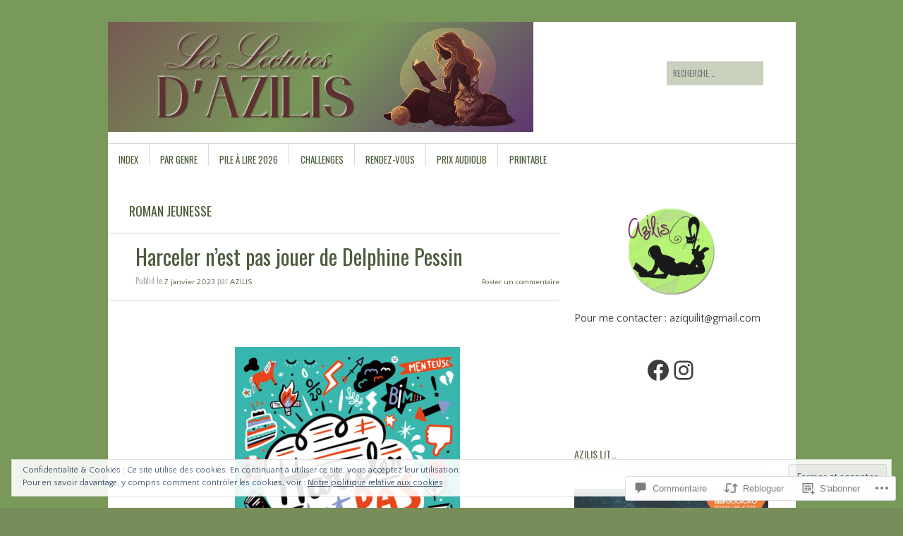

--- FILE ---
content_type: text/css;charset=utf-8
request_url: https://aziquilit.com/_static/??/wp-content/themes/pub/sight/style.css,/wp-content/themes/pub/sight/inc/style-wpcom.css?m=1741693343j&cssminify=yes
body_size: 6628
content:





html, body, div, span, applet, object, iframe,
h1, h2, h3, h4, h5, h6, p, blockquote, pre,
a, abbr, acronym, address, big, cite, code,
del, dfn, em, font, ins, kbd, q, s, samp,
small, strike, strong, sub, sup, tt, var,
dl, dt, dd, ol, ul, li,
fieldset, form, label, legend,
table, caption, tbody, tfoot, thead, tr, th, td {
	border: 0;
	font-family: inherit;
	font-size: 100%;
	font-style: inherit;
	font-weight: inherit;
	margin: 0;
	outline: 0;
	padding: 0;
	vertical-align: baseline;
}
html {
	font-size: 62.5%; 
	overflow-y: scroll; 
	-webkit-text-size-adjust: 100%; 
	-ms-text-size-adjust: 100%; 
}
body {
	background: #fff;
}
article,
aside,
details,
figcaption,
figure,
footer,
header,
hgroup,
nav,
section {
	display: block;
}
ol, ul {
	list-style: none;
}
table { 
	border-collapse: separate;
	border-spacing: 0;
}
caption, th, td {
	font-weight: normal;
	text-align: left;
}
blockquote:before, blockquote:after,
q:before, q:after {
	content: "";
}
blockquote, q {
	quotes: "" "";
}
a:focus {
	outline: thin dotted;
}
a:hover,
a:active { 
	outline: 0;
}
a img {
	border: 0;
}




body,
button,
input,
select,
textarea {
	color: #000;
	font-family: 'Helvetica Neue', Arial, sans-serif;
	font-size: 12px;
	font-size: 1.2rem;
	line-height: 1.4;
}
body {
	background: url(/wp-content/themes/pub/sight/images/line-2x.png) no-repeat 50% 0 #27292a;
	background-size: 2000px;
	padding: 2em 0;
}


h1,h2,h3,h4,h5,h6 {
	clear: both;
}
.secondary-navigation a,
.header-search input,
.main-navigation a,
.latest-posts-header,
.page-title,
.entry-header .entry-meta,
footer.entry-meta,
.entry-title,
.cat-links,
.widget-area,
.widgettitle,
.post-navigation .nav-label,
.entry-content blockquote p,
.comments-title,
.comment .reply,
.comment-meta,
.comment-author,
#reply-title,
.site-footer,
.menu-toggle,
.main-small-navigation .menu {
	font-family: Georgia, 'Times New Roman', serif;
}
hr {
	background-color: rgba( 0, 0, 0, 0.2 );
	border: 0;
	height: 1px;
	margin-bottom: 1.5em;
}


.clear:after {
	clear: both;
	content: ".";
	display: block;
	height: 0;
	visibility: hidden;
}


p {
	margin-bottom: 1.5em;
}
ul, ol {
	margin: 0 0 1.5em 3em;
}
ul {
	list-style: disc;
}
ol {
	list-style: decimal;
}
ul ul, ol ol, ul ol, ol ul {
	margin-bottom: 0;
	margin-left: 1.5em;
}
dt {
	font-weight: bold;
}
dd {
	margin: 0 1.5em 1.5em;
}
b, strong {
	font-weight: bold;
}
dfn, cite, em, i {
	font-style: italic;
}
blockquote {
	margin: 0 1.5em;
}
address {
	margin: 0 0 1.5em;
}
pre {
	background: #eee;
	font-family: "Courier 10 Pitch", Courier, monospace;
	font-size: 15px;
	font-size: 1.5rem;
	line-height: 1.6;
	margin-bottom: 1.6em;
	padding: 1.6em;
	overflow: auto;
	max-width: 100%;
}
code, kbd, tt, var {
	font: 12px Monaco, Consolas, "Andale Mono", "DejaVu Sans Mono", monospace;
}
abbr, acronym {
	border-bottom: 1px dotted #666;
	cursor: help;
}
mark, ins {
	background: #fff9c0;
	text-decoration: none;
}
sup,
sub {
	font-size: 75%;
	height: 0;
	line-height: 0;
	position: relative;
	vertical-align: baseline;
}
sup {
	bottom: 1ex;
}
sub {
	top: .5ex;
}
small {
	font-size: 75%;
}
big {
	font-size: 125%;
}
figure {
	margin: 0;
}
table {
	margin: 0 0 1.5em;
	width: 100%;
}
th {
	font-weight: bold;
}
button,
input,
select,
textarea {
	font-size: 100%; 
	margin: 0; 
	vertical-align: baseline; 
	*vertical-align: middle; 
}
button,
input {
	line-height: normal; 
	*overflow: visible;  
}
button,
html input[type="button"],
input[type="reset"],
input[type="submit"] {
	background: rgba( 0, 0, 0, 0.2 );
	border: 0;
	border-radius: 3px;
	color: #fff;
	cursor: pointer;
	font-weight: bold;
	padding: 0.417em 1.25em;
}
button:hover,
html input[type="button"]:hover,
input[type="reset"]:hover,
input[type="submit"]:hover {
	background: rgba( 0, 0, 0, 1 );
}
input[type="checkbox"],
input[type="radio"] {
	box-sizing: border-box; 
	padding: 0; 
}
input[type="search"] {
	-webkit-appearance: textfield; 
	-moz-box-sizing: content-box;
	-webkit-box-sizing: content-box; 
	box-sizing: content-box;
}
input[type="search"]::-webkit-search-decoration { 
	-webkit-appearance: none;
}
button::-moz-focus-inner,
input::-moz-focus-inner { 
	border: 0;
	padding: 0;
}
input[type=text],
input[type=email],
textarea {
	border: 1px solid #d9d9d9;
	color: #666;
	font-family: Monaco,Consolas,"Andale Mono","DejaVu Sans Mono",monospace;
	padding: 0.417em;
}
input[type=text]:focus,
input[type=email]:focus,
textarea:focus {
	color: #000;
	border-color: #ccc;
}
textarea {
	overflow: auto; 
	vertical-align: top; 
	width: 98%;
}
.not-found #s {
	margin-bottom: 1.5em;
	width: 80%;
}


a,
a:visited {
	color: #000;
	text-decoration: none;
}
a:hover,
a:focus,
a:active {
	color: #555;
	text-decoration: underline;
}


.alignleft {
	display: inline;
	float: left;
	margin-right: 1.5em;
}
.alignright {
	display: inline;
	float: right;
	margin-left: 1.5em;
}
.aligncenter {
	clear: both;
	display: block;
	margin: 1.5em auto;
}


.assistive-text {
	clip: rect(1px 1px 1px 1px); 
	clip: rect(1px, 1px, 1px, 1px);
	position: absolute !important;
}




.site {
	background: #fff;
	margin: 0 auto;
	max-width: 975px;
}

#main {
	clear: both;
	padding: 2.5em 0 3.750em;
}
.site-content {
	float: left;
	width: 65.641025641%;
}
body.error404 .site-content,
body.attachment .site-content {
	float: none;
	margin: 0;
	width: 100%;
}
#secondary {
	float: right;
	padding: 0.333em 2.500em 0 0;
	width: 28.205128205%;
}



.site-header {
	padding-right: 2.5em;
	position: relative;
}
.site-header hgroup {
	float: left;
	width: 70.899470899%;
}
.site-title {
	float: left;
	font-family: 'Old Standard TT', Georgia, 'Times New Roman', serif;
	font-size: 115px;
	font-size: 11.5rem;
	font-weight: 700;
	letter-spacing: -0.03em;
	line-height: 1;
	margin: 0.1em 0 0.1em 4.47761194%;
	padding: 0;
	text-transform: lowercase;
 	width: 43.283582089%;
}
.site-title a {
	color: #000;
	text-decoration: none;
}
.site-description {
	color: #656363;
	font-size: 11px;
	font-size: 1.1rem;
	line-height: 1.3;
	margin: 0 4.47761% 0 4.47761%;
	padding: 0;
 	width: 43.283582089%;
}
.header-link {
	display: none;
	position: absolute;
	width: 69%;
	min-height: 150px;
}
.header-nav-search-container {
	float: right;
	position: relative;
	width: 29.1005291%;
	z-index: 99;
}
.secondary-navigation {
	float: right;
	margin-right: 10.909090909%;
	width: 36.363636363%;
}
.secondary-navigation ul {
	list-style: none;
	margin: 3.6em 0 0;
}
.secondary-navigation ul ul {
	margin-top: 1em;
}
.secondary-navigation li {
	margin: 0.5em 0;
	text-transform: uppercase;
}
.secondary-navigation a {
	color: #000;
	font-size: 11px;
	font-size: 1.1rem;
	text-decoration: none;
}
.secondary-navigation a:hover {
	text-decoration: underline;
}
.header-search {
	float: right;
	margin-top: 3.6em;
	width: 52.727272727%;
}
.header-search fieldset {
	height: 31px;
	width: 52.727272727%;
}

.header-search input {
	background: url(/wp-content/themes/pub/sight/images/search-2x.png) 90% 50% no-repeat #dadada;
	background-size: 12px;
	border: none;
	color: #fff;
	font-size: 11px;
	font-size: 1.1rem;
	padding: 0.8em;
	text-transform: uppercase;
	vertical-align: middle;
	width: 83.448275861%;
}



.main-navigation {
	border-top: 1px solid #d9d9d9;
	clear: both;
	display: block;
	float: left;
	margin-top: 1em;
	width: 100%;
}
.main-navigation ul {
	list-style: none;
	margin: 0;
	padding-left: 0;
}
.main-navigation li {
	border-left: 1px solid #d9d9d9;
	float: left;
	margin-bottom: 1em;
	position: relative;
	text-align: center;
}
.main-navigation li:first-of-type {
	border: none;
}
.main-navigation ul {
	font-size: 13px;
}
.main-navigation a {
	color: #000;
	display: block;
	font-size: 13px;
	line-height: 1.385em;
	margin: 0 1.167em;
	padding-top: 1em;
	text-decoration: none;
	text-transform: uppercase;
}
.main-navigation ul ul {
	background: #000;
	border-top: 1px solid #fff;
	display: none;
	float: left;
	padding: 0.615em 0 0.769em;
	position: absolute;
		top: 2.385em;
		left: 0;
	z-index: 99999;
}
.main-navigation ul ul ul {
	left: 100%;
	top: 0;
}
.main-navigation ul ul a {
	color: #fff;
	font-size: 11px;
	padding: 0;
}
.main-navigation ul ul li {
	border: none;
	float: none;
	font-size: 11px;
	margin: 0 0 0.385em;
	padding: 0 0.727em;
	text-align: left;
}
.main-navigation ul ul li a {
	width: 150px;
	word-wrap: break-word;
}
.main-navigation li:hover > a,
.main-navigation ul ul :hover > a,
.main-navigation ul ul a:hover {
	color: #fff;
	text-decoration: underline;
}
.main-navigation ul li:hover > ul,
.main-navigation ul li.focus > ul {
	display: block;
}
.main-navigation ul li:hover {
	background: #000;
	font-weight: normal;
}
.main-navigation li.current_page_item a,
.main-navigation li.current-menu-item a {
	font-weight: bold;
}


.menu-toggle {
	border: 1px solid rgba( 0, 0, 0, 0.2 );
	border-width: 1px 0;
	cursor: pointer;
	font-size: 18px;
	font-size: 1.8rem;
	margin: 0 auto 1em;
	padding: 0.5em 0;
	text-align: center;
}
.main-small-navigation .menu {
	display: none;
	font-size: 14px;
	font-size: 1.4rem;
}





#featured-content:after {
	clear: both;
}
#featured-content:before,
#featured-content:after {
	content: "";
	display: table;
}
.featured-wrapper {
	clear: both;
	overflow: hidden;
	position: relative;
	max-width: 975px;
	max-height: 290px;
}
.featured-wrapper:after {
	clear: both;
	content: "";
	display: table;
}
.featured-nav-wrapper {
	max-width: 975px;
	margin: 0 auto;
	position: relative;
}
#featured-content {
	position: relative;
}
.featured-thumbnail {
	float: left;
	margin: 0 2.5em 0 0;
	max-width: 65.641025641%;
	overflow: hidden;
}
.featured-thumbnail img {
	max-width: none;
	vertical-align: middle;
}
.featured-post-content {
	margin-right: 2.5em;
}
.featured-post {
	background: #ffea97;
	display: none;
	position: relative;
	overflow: hidden;
}
.slides {
	margin: 0;
}
.flex-prev,
.flex-next {
	color: #fff;
	cursor: pointer;
	display: block;
	font-size: 1em;
	height: 53px;
	opacity: 0.2;
	position: absolute;
		top: 106px;
	text-indent: -9999em;
	width: 32px;
	z-index: 90;
}
.flex-prev {
	background: url(/wp-content/themes/pub/sight/images/larr-2x.png) 8px 50% no-repeat #000;
	background-size: 14px;
	left: 0;
}
.flex-next {
 	background: url(/wp-content/themes/pub/sight/images/rarr-2x.png) 11px 50% no-repeat #000;
 	background-size: 14px;
	right: 0;
}
.flex-prev:hover,
.flex-next:hover {
	opacity: 1;
}
.flex-direction-nav {
	list-style: none;
	margin: 0;
}


#featured-content .featured-post-content {
	margin: 1.7em;
}
#featured-content .featured-post-content .entry-title {
	border: none;
	font-size: 24px;
	font-size: 2.4rem;
	padding: 0;
}
#featured-content .featured-post-content .entry-header .entry-meta,
#featured-content .featured-post-content .entry-header .entry-categories {
	color: #656363;
}
#featured-content .featured-post-content .entry-summary {
	color: #262626;
	overflow: hidden;
}




.sticky {
}
.latest-posts-header,
body.home .hentry,
body.blog .hentry,
body.search .hentry,
body.archive .hentry,
.entry-categories,
body.single .entry-header,
body.page .entry-header,
body.attachment .entry-header,
.page-header,
.comments-title,
#reply-title,
.widget-title,
.widgettitle {
	border-bottom: 1px solid #d9d9d9;
}
.hentry,
.not-found {
	clear: both;
	padding: 2.5em 2.5em 0;
}
.not-found {
	padding-top: 1.1em;
}
body.single .hentry,
body.page .hentry,
body.attachment .hentry {
	margin-bottom: 4.167em;
	padding: 0;
}
.latest-posts-header,
.page-title {
	font-size: 18px;
	font-size: 1.8rem;
	padding: 0 0 0.833em 1.667em;
	text-transform: uppercase;
}
.taxonomy-description {
	padding-left: 2.5em;
}
.entry-thumbnail {
	float: left;
	margin: 0 2.5em 2.5em 0;
	max-width: 48.333333333%;
}
.entry-categories {
	color: #d9d9d9;
	font-size: 18px;
	font-size: 1.8rem;
 	margin-bottom: 0.7em;
 	padding: 0 0 0.833em 1.667em;
	text-transform: uppercase;
}
body.blog .entry-categories,
body.home .entry-categories,
body.search .entry-categories,
body.archive .entry-categories {
	border: none;
	font-size: 11px;
	font-size: 1.1rem;
	margin-bottom: 0.317em;
	padding: 0;
}
.entry-title,
.entry-header .entry-meta {
	clear: none;
}
.entry-title {
	color: #333;
	font-size: 30px;
	font-size: 3rem;
	margin-bottom: 0.2em;
}
body.home .entry-title,
body.search .entry-title,
body.archive .entry-title,
body.blog .entry-title {
	font-size: 24px;
	font-size: 2.4rem;
	line-height: 1.3;
	margin-bottom: 0.133em;
}
.entry-title a:hover {
	color: #000;
}
.entry-meta {
	clear: both;
}
.entry-header .entry-meta {
 	color: #aaa9a9;
	font-size: 11px;
	font-size: 1.1rem;
	font-style: italic;
	margin-bottom: 1.5em;
}
.entry-header .entry-meta a {
	font-family: 'Helvetica Neue', Arial, sans-serif;
	font-style: normal;
}
footer.entry-meta .tag-label {
	font-weight: bold;
}
footer.entry-meta {
	margin-bottom: 2em;
}
body.single .entry-header,
body.page .entry-header,
body.attachment .entry-header,
body.single .entry-content,
body.page .entry-content,
body.attachment .entry-content,
body.single footer.entry-meta,
body.attachment footer.entry-meta {
	padding-left: 2.5em;
	position: relative;
}
body.single .entry-content,
body.page .entry-content,
body.attachment .entry-content {
	padding-top: 1.25em;
}
.byline {
	display: none;
}
.entry-header .byline a {
	text-transform: uppercase;
}
.single .byline,
.group-blog .byline {
	display: inline;
}
body.single .comments-link {
	position: absolute;
	right: 0;
}
.entry-content a,
footer.entry-meta a {
	text-decoration: underline;
}
.entry-content,
.entry-summary {
	margin: 0 0 2.3em;
}


.entry-content h1,
.entry-content h2,
.entry-content h3,
.entry-content h4,
.entry-content h5,
.entry-content h6 {
	clear: both;
	margin-bottom: 15px;
}
.entry-content h1 {
	font-size: 24px;
	font-size: 2.4rem;
}

.entry-content h2 {
	font-size: 18px;
	font-size: 1.8rem;
}

.entry-content h3 {
	font-size: 16px;
	font-size: 1.6rem;
}

.entry-content h4 {
	font-size: 14px;
	font-size: 1.4rem;
}

.entry-content h5 {
	font-size: 13px;
	font-size: 1.3rem;
}
.entry-content h6 {
	font-size: 11px;
	font-size: 1.1rem;
}
.entry-content p,
.entry-content li,
.entry-content dd,
.entry-content dt,
.entry-content pre,
.entry-content address,
.entry-content div,
.entry-content kbd,
.entry-content tt,
.entry-content var {
	color: #262626;
	font-size: 12px;
	font-size: 1.2rem;
	line-height: 1.75;
}
.entry-content p {
	margin-bottom: 1.75em;
}
.entry-content blockquote {
	padding: 1.25em 0 0.833em 1.417em;
}
.entry-content blockquote p {
	color: #8c8888;
	font-size: 16px;
	font-size: 1.6rem;
	font-style: italic;
}
.entry-content table a:hover {
	border-color: #000;
}
.entry-content table,
.comment-content table {
	border: 1px solid #d9d9d9;
	border-left-width: 0;
	margin: 0 -0.083em 2.083em 0;
	text-align: left;
	width: 100%;
}
.entry-content tr th,
.entry-content thead th,
.comment-content tr th,
.comment-content thead th {
	border-left: 1px solid #d9d9d9;
	color: #333;
	font-weight: bold;
	padding: 0.5em 	1.25em;
}
.entry-content tr td,
.comment-content tr td {
	border: 1px solid #d9d9d9;
  	border-width: 1px 0 0 1px;
	padding: 0.5em 	1.25em;
}
.entry-content tr.odd td,
.comment-content tr.odd td {
	background: #f2f7fc;
}

.page-links {
	clear: both;
	margin: 0 0 1.5em;
}




.site-header img,
.entry-content img,
.comment-content img,
.widget img,
.entry-thumbnail img,
.widget img,
img.size-full {
	max-width: 100%; 
}
.site-header img,
.entry-content img,
.entry-thumbnail img,
.featured-thumbnail img,
.widget img,
img[class*="align"],
img[class*="wp-image-"] {
	height: auto; 
}
.entry-content img.wp-smiley,
.comment-content img.wp-smiley {
	border: none;
	margin-bottom: 0;
	margin-top: 0;
	padding: 0;
}
p img {
	margin-top: 1.1em;
}
img.aligncenter,
img.alignleft,
img.alignright {
	margin-bottom: 1.5em;
}
.wp-caption {
	background: #f1f1f1;
	border: 1px solid #d9d9d9;
	line-height: 1.5em;
	margin-bottom: 1.667em;
	max-width: 98.5%;
	padding: 0.333em;
	text-align: center;
}
.wp-caption.aligncenter,
.wp-caption.alignleft,
.wp-caption.alignright {
	margin-bottom: 1.5em;
}
.wp-caption img {
	display: block;
	margin: 1.2% auto 0;
	max-width: 98%;
}
.wp-caption-text {
	text-align: center;
}
.wp-caption .wp-caption-text {
	color: #888;
	margin: 0.8075em 0;
}
#content .gallery {
	margin-bottom: 1.5em;
}
#content .gallery-caption {
	color: #888;
	font-size: 11px;
	font-size: 1.1rem;
}
#content .gallery a img {
	border: none;
	height: auto;
	max-width: 90%;
}
#content .gallery dd {
	margin: 0;
}
.entry-attachment {
	margin-top: 1.1em;
	text-align: center;
}


embed,
iframe,
object {
	max-width: 100%;
}




#content .site-navigation,
#content #image-navigation {
	clear: both;
	margin: 0 0 1.5em;
	overflow: hidden;
}
#content .nav-previous,
#content .previous-image {
	float: left;
	width: 50%;
}
#content .nav-next,
#content .next-image {
	float: right;
	text-align: right;
	width: 50%;
}
#content .next-image {
	padding-right: 2.5em;
	width: 20%;
}
#content .paging-navigation,
#content .post-navigation {
	color: #aaa9a9;
	font-size: 12px;
	font-size: 1.2rem;
	padding: 1.667em 0 0 2.5em;
	position: relative;
}


#content .paging-navigation .nav-next,
#content .paging-navigation .nav-previous,
#content #image-navigation .previous-image,
#content #image-navigation .next-image {
 	line-height: 1.75;
 	text-transform: uppercase;
}
#content .paging-navigation .nav-next span,
#content .paging-navigation .nav-previous span,
#content #image-navigation .previous-image span,
#content #image-navigation .next-image apn {
	display: inline-block;
	width: 23px;
}
#content .paging-navigation .nav-next span {
	background: url(/wp-content/themes/pub/sight/images/nextpostslink-2x.png) 100% 0 no-repeat;
	background-size: 23px;
	margin-left: 0.5em;
	text-indent: 9999px;
}
#content .paging-navigation .nav-previous span {
	background: url(/wp-content/themes/pub/sight/images/previouspostslink-2x.png) 100% 0 no-repeat;
	background-size: 23px;
	margin-right: 0.5em;
	text-indent: -9999px;
}


#content .post-navigation {
	border-top: 1px solid rgba( 0, 0, 0, 0.2 );
	font-size: 11px;
	font-size: 1.1rem;
}
#content .post-navigation a:hover {
	text-decoration: none;
}
#content .post-navigation .nav-label {
	color: #aaa9a9;
	display: block;
	font-style: italic;
	line-height: 1.5;
}
#content .post-navigation .meta-nav {
	display: none;
}
#content .post-navigation .nav-previous {
	background: url(/wp-content/themes/pub/sight/images/post_prev-2x.png) 0 50% no-repeat;
	background-size: 15px;
	min-height: 40px;
	padding-left: 3.636em;
	width: 250px;
}
#content .post-navigation .nav-next {
	background: url(/wp-content/themes/pub/sight/images/post_next-2x.png) 100% 50% no-repeat;
	background-size: 15px;
	min-height: 40px;
	padding-right: 3.636em;
	width: 250px;
}
#content .post-navigation .line {
	background: rgba( 0, 0, 0, 0.2 );
	height: 100%;
	position: absolute;
		right: 305px;
		top: 0;
	width: 1px;
}


#content .comment-navigation {
	margin-left: 2em;
	margin-top: 1em;
}





#comments {
	clear: both;
	margin-bottom: 2.5em;
}
.bypostauthor {
}
.comments-title,
#reply-title {
	font-size: 18px;
	font-size: 1.8rem;
	padding: 1.25em 0 0.5em 2em;
}
.commentlist li {
	list-style: none;
}
.commentlist,
.children {
	list-style: none;
	margin: 0;
}
.children {
	margin: 0 0 0 6%;
}
.commentlist li.comment,
.commentlist li.pingback {
	border-bottom: 1px dotted #d9d9d9;
	padding-left: 2.5em;
}
.commentlist .children li,
.commentlist li:last-of-type {
	border: none;
}
article.comment,
li.pingback {
	overflow: hidden;
	padding: 2.5em 0 0.7em;
	position: relative;
}
.children article.comment,
.children li.pingback {
	padding-top: 1.0em;
}
.comment .avatar {
	float: left;
	margin-right: 1.25em;
}
.comment-meta,
.comment-author {
	color: #aaa9a9;
	font-size: 11px;
	font-size: 1.1rem;
}
.comment-meta a time,
.comment-author cite {
	color: #000;
}
.comment-author cite {
	font-family: 'Helvetica Neue', Arial, sans-serif;
	font-style: normal;
	text-transform: uppercase;
}
.comment-content,
li.pingback {
	color: #4b4b4b;
}
.comment-content{
	margin-top: 1em;
}
.comment .reply {
	text-align: right;
}
li.pingback {
	font-weight: bold;
}
li.pingback a {
	font-weight: normal;
}


#respond #commentform {
	margin: 2.5em;
}
.comment-notes,
#commentform .form-allowed-tags,
p.nocomments {
	color: #aaa9a9;
}
.required {
	color: #880000;
}
#commentform label {
	color: #333;
	display: block;
	padding-bottom: 0.417em;
}
#commentform .comment-form-author input,
#commentform .comment-form-email input {
	margin-left: 0.5em;
}
#commentform .form-allowed-tags,
#commentform .form-allowed-tags code {
	font-size: 11px;
	font-size: 1.1rem;
}
p.nocomments {
	margin: 2.5em;
}




.widget {
	color: #262626;
	margin: 0 0 2.917em;
	word-wrap: break-word;
	opacity: 0.9;
}
.widgettitle {
	padding-bottom: 0.2em;
}
.widget-title {
	font-size: 14px;
	font-size: 1.4rem;
	font-weight: normal;
	margin-bottom: 1.667em;
	padding-bottom: 1.071em;
	text-transform: uppercase;
}
.widget-title,
.widget-title a {
	color: #1f2122;
}
.widget ul {
	list-style: none;
	margin: 0;
}
.widget ul li {
	margin-bottom: 0.25em;
}


#searchsubmit {
	display: none;
}


.widget p,
.textwidget {
	font-family: 'Helvetica Neue', Arial, sans-serf;
}
.widget p a,
.textwidget a {
	text-decoration: underline;
}


#flickr_badge_wrapper {
	background-color: transparent !important;
	border: none !important;
}
.widget_flickr .flickr-size-thumbnail {
	margin:  0 auto;
}
.widget_flickr .flickr-size-thumbnail br,
.widget_flickr .flickr-size-small br {
	display: none;
}
.widget_flickr .flickr-size-thumbnail img {
	display: block;
	margin-bottom: 10px;
}
.widget_flickr .flickr-size-small img {
	max-width: 98%;
}
#flickr_badge_uber_wrapper a:hover,
#flickr_badge_uber_wrapper a:link,
#flickr_badge_uber_wrapper a:active,
#flickr_badge_uber_wrapper a:visited {
	color: #000;
	display: block;
}


.wp_widget_tag_cloud div,
.widget_tag_cloud div {
	line-height: 1.5;
	padding: 0.231em 0;
}


.rsswidget img {
	margin: 0 !important;
	vertical-align: text-top;
}
.rss-date {
	color: #7d7d7d;
	font-size: 90%;
	font-style: italic;
}
.rssSummary {
	font-size: 90%;
	font-style: italic;
	margin: 0.5em 0;
}


.widget-area .sub-menu,
.widget-area .children {
	margin-left:  1.5em;
}
.widget-area .sub-menu li,
.widget-area .children li {
	border-width:  0;
}


.widget_authors li {
	background: none !important;
	overflow: hidden;
}
.widget_authors ul ul li {
	overflow: hidden;
}
.widget_authors img {
	float: left;
	margin-bottom: 1em !important;
	padding-right: 0.833em;
	vertical-align: text-top;
}


#wp-calendar {
	width: 100%;
}
#wp-calendar caption {
	color: #7d7d7d;
	font-size: 1.3em;
	font-style: italic;
	margin-bottom: 1.154em;
}
#wp-calendar thead th {
	color: #7d7d7d;
	font-size: 90%;
	font-weight: normal;
	padding-bottom: 1.154em;
	text-align: center;
}
#wp-calendar tbody {
	border: 1px solid #d9d9d9;
	border-left-width: 0;
}
#wp-calendar tbody td {
	border: 1px solid #d9d9d9;
  	border-width: 1px 0 0 0;
	color: #666;
	font-size: 90%;
 	padding: 0.615em 2%;
	text-align: center;
}
#wp-calendar tbody td a {
	font-weight: bold;
}
#wp-calendar tbody td:hover {
	background: #eee;
}
#wp-calendar tfoot #next {
	text-align: right;
}
#wp-calendar #today {
	background: #e0e0e0;
	font-weight: bold;
}
#wp-calendar #prev,
#wp-calendar #next {
	color: #000;
	font-size: 90%;
	padding-top: 0.8em;
	text-transform: uppercase;
}
#wp-calendar tbody .pad {
	background: none;
}


.widget_twitter ul li {
	margin-bottom: 1em;
}
.widget_twitter .timesince {
	color: #7d7d7d;
	font-size: 90%;
}
.widget_twitter .twitter-follow-button {
	margin-top: 0.8em;
}


td.recentcommentsavatarend,
td.recentcommentsavatartop {
	padding: 0.385em !important;
}
.widget_recent_comments td.recentcommentstexttop,
.widget_recent_comments td.recentcommentstextend {
	padding: 0 0.615em 1.1em !important;
	vertical-align: top;
}




.site-footer {
	border-top: 1px solid rgba( 0, 0, 0, 0.2 );
	clear: both;
	padding: 2.5em;
}
.site-info {
	color: #aaa9a9;
	text-align: center;
}




 
.site:after {
	clear: both;
	content: "";
	display: table;
}


.infinite-scroll #nav-above, 
.infinite-scroll #nav-below,
.infinite-scroll.neverending #colophon { 
	display: none;
}


.infinity-end.neverending #colophon {
	display: block;
}


.infinite-scroll .infinite-wrap, 
.infinite-scroll .infinite-loader, 
.infinite-scroll #infinite-handle  {
	clear: both;
}
.infinite-scroll .infinite-wrap {
	border-top: 1px solid #d9d9d9;
	padding: 0;
}
body.infinite-scroll .hentry:last-of-type {
	border-bottom: none;
}


.infinite-scroll #infinite-handle {
	float: left;
	height: 79px;
	margin-left: 2.5em;
}
#infinite-handle span:before {
    color: #666;
    content: "⬇";
    font-size: 12px;
    height: 16px;
    line-height: 10px;
    margin-right: 6px;
    width: 14px;
}
.infinite-scroll #infinite-handle span {
	background: #fff;
	border: 1px solid #d9d9d9;
	border-radius: none;
	color: #666;
	display: block;
	font-size: 12px;
	margin: 13px 0;
	padding: 8px 10px;
}
#infinite-handle span:hover:before,
#infinite-handle span:hover {
    color: #444;
}
#infinite-handle span:hover {
	border-color: #ccc;
}




@media only screen and (max-width: 890px) {
	body {
		padding: 0;
	}
	.site-description,
	.site-title {
		float: none;
		padding: 0;
		width: auto;
	}
	.site-title {
		font-size: 9.5rem;
		line-height: normal;
		margin-bottom: 0;
		margin-top: 0;
	}
	.site-header hgroup {
		float: left;
		max-width: 40.3757%;
		margin-right: 4%;
	}
	.header-nav-search-container {
		width: 55.582%;
	}
}
@media only screen and (max-width: 768px) {
	.site-content,
	#secondary {
		float: none;
		width: 100%;
	}
	.site-content {
		margin-right: 0;
	}
	#secondary {
		margin-top: 2.5em;
		padding-right: 0;
	}
	.widget {
		padding: 0 2.5em;
	}
}
@media only screen and (max-width: 640px) {
	.header-search,
	.header-nav-search-container {
		float: none;
		margin: 0;
		width: auto;
	}
	.site-header hgroup {
		max-width: 100%;
	}
	.header-search input {
		background-image: none;
		margin: 2em 0 2em 0.8em;
		width: 98%;
	}
	.secondary-navigation {
		display: none;
	}
	
	.featured-thumbnail {
		margin: 0;
	}
	.flex-direction-nav li {
		position: relative;
	}
	.flex-prev {
		left: auto;
		right: 32px;
		top: -52px;
	}
	.flex-next {
		top: -52px;
	}
	.featured-post,
	.featured-post img {
		height: auto;
		vertical-align: bottom;
	}
	#featured-content .featured-post-content .entry-header .entry-meta,
	#featured-content .featured-post-content .entry-header .entry-categories,
	#featured-content .featured-post-content .entry-header .entry-categories a,
	#featured-content .featured-post-content .entry-title,
	#featured-content .featured-post-content .entry-title a,
	#featured-content .featured-post-content .entry-summary,
	#featured-content .featured-post-content .entry-header .entry-meta a {
		color: #eee;
	}
	#featured-content .featured-post-content .entry-header .entry-categories .cat-links,
	#featured-content .featured-post-content .entry-meta,
	#featured-content .featured-post-content .entry-title,
	#featured-content .featured-post-content .entry-summary {
		background: rgba( 0, 0, 0, 0.5);
		padding: 0.6em;
	}
	.featured-post {
		background: #000;
	}
	.featured-thumbnail {
		margin: 0;
		max-width: 100%;
	}
	#featured-content .featured-post-content {
		margin: 0;
		padding: 1em;
		position: absolute;
		z-index: 4;
	}
	
	#featured-content .featured-post-content .entry-header .entry-meta,
	#featured-content .featured-post-content .entry-header .entry-categories {
		display: none;
	}
	
	.flex-next,
	.flex-prev {
	    opacity: 0.8;
	}
	.featured-thumbnail img {
		max-width: 100%;
	}

}

@media only screen and (max-width: 480px) {
	.site-content {
		overflow: hidden;
	}
	.site-header hgroup {
		min-height: 0;
	}
	body.single .entry-header,
	body.page .entry-header,
	body.attachment .entry-header,
	body.single .entry-content,
	body.page .entry-content,
	body.attachment .entry-content,
	body.single footer.entry-meta,
	body.attachment footer.entry-meta {
		padding: 1em;
	}

	
	.hentry,
	.not-found {
		padding: 1em 1em 0;
	}
	.latest-posts-header,
	.page-title,
	.entry-categories {
		padding-left: 0.5em;
	}
	.widget {
		padding: 0 1em;
	}
	.entry-thumbnail {
		margin: 0 1em 1em 0;
	}
	#main {
		padding: 1em 0 3.750em;
	}

	
	.entry-title,
	body.home .entry-title,
	body.search .entry-title,
	body.archive .entry-title,
	body.blog .entry-title {
		font-size: 20px;
		font-size: 2rem;
		line-height: 1.4;
	}
	.site-title {
		font-size: 6rem;
		min-height: 0;
	}

	
	.alignleft,
	.alignright,
	.aligncenter {
		clear: both;
		display: block;
		float: none;
		margin: 0 auto;
	}
	.wp-caption {
		max-width: 95%;
	}

	#nav-below h1,
	.line {
		display: none;
	}
	
	#featured-content {
		min-height: 145px;
	}
	#featured-content .featured-post-content .entry-summary {
		display: none;
	}
}




#ie8 .site-header img,
#ie8 .entry-content img,
#ie8 img.size-full,
#ie8 .entry-thumbnail img,
#ie8 .featured-thumbnail img {
	width: auto; 
}
#ie8 .site-description {
	margin-top: 1.5em;
	padding-left: 2.5em;
}
#ie8 #featured-content .featured-post-content {
	margin: 2.5em 2.5em 2.5em 4em;
}


#respond h3 {
	padding-bottom: 0.5em !important;
}

.entry-content .slideshow-slide-caption {
	color: #f7f7f7;
}